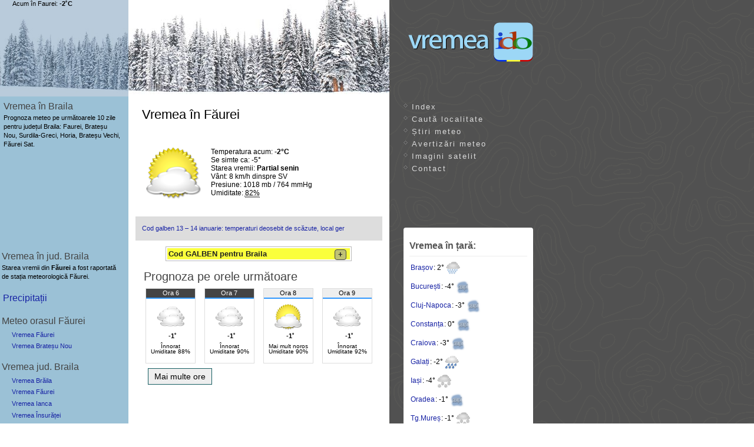

--- FILE ---
content_type: text/html
request_url: https://vremea.ido.ro/Faurei.htm
body_size: 50424
content:
<!DOCTYPE html>
<html lang="ro">
<head>
<meta charset="UTF-8">
<title>Vremea în Făurei, județul Braila</title>
<meta name="viewport" content="width=device-width, initial-scale=1">
<meta name="theme-color" content="#b7daef">
<meta name="keywords" content="vremea, Braila, Făurei, romania, Brateșu Nou Surdila-Greci Horia Brateșu Vechi Făurei Sat, prognoza, meteo">
<meta name="description" content="Vremea Făurei, jud. Braila? Află dintr-o privire cum e vremea acum și prognoza meteo pe 10 zile în Faurei!" />


<!--GA--><script>
window['gtag_enable_tcf_support']=true;
</script>
<script async src="https://www.googletagmanager.com/gtag/js?id=G-HNYMG4C43P"></script>
<script>
window.dataLayer=window.dataLayer || [];
function gtag(){dataLayer.push(arguments);}
gtag('js',new Date());
gtag('config','G-HNYMG4C43P');
</script>

<link rel="stylesheet" type="text/css" media="screen" href="/styles/screen08d.css">
<style>
</style>
<script>
var alert_jud="Braila";
var pagez="Faurei.htm";
var namez="Făurei";
var now_title = "Vremea Făurei - ido.ro";
var now_text = "Vremea acum în Făurei: -2°, Partial senin.";
</script>
<script src="/js/js.v3g.php"></script>
<!--sns3-77-->
<meta name="author" content="ido.ro">
<meta name="subject" content="Vremea">
<meta name="language" content="RO">
<meta name="robots" content="ALL">
<link rel="canonical" href="https://vremea.ido.ro/Faurei.htm">
<link rel="preload" href="https://vremea.ido.ro/js/alert/Braila.json" as="fetch">
<link rel="manifest" href="/manifest.json">
<meta name="mobile-web-app-capable" content="yes">
<link rel="apple-touch-icon" href="/apple-touch-icon.png" sizes="180x180">
<link rel="icon" type="image/png" href="/android-chrome-192x192.png" sizes="192x192">
<link rel="icon" type="image/png" href="/favicon-32x32.png" sizes="32x32">
<link rel="icon" type="image/png" href="/favicon-16x16.png" sizes="16x16">
<link rel="mask-icon" href="/safari-pinned-tab.svg" color="#c1e1f7">
<meta name="apple-mobile-web-app-title" content="Vremea.ido.ro">
<meta name="application-name" content="Vremea.ido.ro">
<meta name="referrer" content="origin-when-cross-origin">
<meta property="og:url" content="https://vremea.ido.ro/Faurei.htm">
<meta property="og:type" content="article">
<meta property="og:title" content="Vremea în Făurei">
<meta property="og:description" content="Prognoza meteo ido.ro pentru Făurei, jud. Braila detaliată pe 48 de ore și pe zece zile.">
<meta property="og:site_name" content="Vremea ido">
<meta property="og:image" content="https://vremea.ido.ro/og-image3.jpg">
<meta property="og:image:width" content="1200">
<meta property="og:image:height" content="630">
<meta property="og:locale" content="ro_RO">
</head>
<body>
<div id="container">
			<div id="logo">
				<a href="//vremea.ido.ro"><img src="//vremea.ido.ro/images/vremea.png" srcset="/images/vremea.svg" alt="Vremea"></a>
			</div>
			<div id="top"><img src="//vremea.ido.ro/images/iarna/mai-mult-noros.jpg" alt="Meteo Romania">
</div>

			<div id="sidebar">
<h2>Vremea în Braila</h2>
<p>Prognoza meteo pe următoarele 10 zile pentru județul Braila: Faurei, Brateșu Nou, Surdila-Greci, Horia, Brateșu Vechi, Făurei Sat.</p>

</div>
			<div id="body">
<h1 id="h1now" class="xxs">Vremea în Făurei</h1><div id="now">
 <img src="/img-meteo/t/mai-mult-noros.png" alt="Partial senin">
 <div id="nowtxt">
Temperatura acum: <b>-2&deg;C</b><br>Se simte ca: -5&deg;<br>Starea vremii: <b>Partial senin</b><br>Vânt: <span title="Vânt foarte ușor">8 km/h</span><span title="Direcția vântului">  dinspre SV</span><br>Presiune: 1018 mb / 764 mmHg<br>Umiditate: <abbr title="I.T.U.: 31.3">82%</abbr><br></div></div><div id="acum"><span title="Temperatura la 5:57">Acum în Faurei: <b>-2&#730;C</b></span></div>
<div class="show favs"><ul><li><a href="https://vremea.ido.ro/stiri/7253-cod-galben-13-14-ianuarie-temperaturi-deosebit-de-scazute-local-ger-7253/" title="Cod galben 13 – 14 ianuarie: temperaturi deosebit de scăzute, local ger">Cod galben 13 – 14 ianuarie: temperaturi deosebit de scăzute, local ger</a></li></ul></div>

<h2 id="peore">Prognoza pe orele următoare</h2>

<div class="hz">
<div title="Vânt: 6 km/h dinspre NV. " class="bx ">
<p class="bx1 th-5 thnight">Ora 6</p><img src="/img-meteo/cer-acoperit.png" alt="Înnorat" width="48" height="48"><p><b>-1&#730;</b></p>
<p class="bx2">Înnorat<br>Umiditate 88%</p></div><div title="Vânt: 6 km/h dinspre NNE. " class="bx ">
<p class="bx1 th-5 thnight">Ora 7</p><img src="/img-meteo/cer-acoperit.png" alt="Înnorat" width="48" height="48"><p><b>-1&#730;</b></p>
<p class="bx2">Înnorat<br>Umiditate 90%</p></div><div title="Vânt: 5 km/h dinspre NNE. " class="bx ">
<p class="bx1 th-5">Ora 8</p><img src="/img-meteo/noros.png" alt="Mai mult noros" width="48" height="48"><p><b>-1&#730;</b></p>
<p class="bx2">Mai mult noros<br>Umiditate 90%</p></div><div title="Vânt: 5 km/h dinspre NNE. " class="bx ">
<p class="bx1 th-5">Ora 9</p><img src="/img-meteo/cer-acoperit.png" alt="Înnorat" width="48" height="48"><p><b>-1&#730;</b></p>
<p class="bx2">Înnorat<br>Umiditate 92%</p></div><div title="Vânt: 7 km/h dinspre NE. " class="bx  hidebox">
<p class="bx1 th-5">Ora 10</p><img src="/img-meteo/noros.png" alt="Mai mult noros" loading="lazy"><p><b>-1&#730;</b></p>
<p class="bx2">Mai mult noros<br>Umiditate 90%</p></div><div title="Vânt: 9 km/h dinspre NE. " class="bx  hidebox">
<p class="bx1 th0">Ora 11</p><img src="/img-meteo/noros.png" alt="Parțial noros" loading="lazy"><p><b>0&#730;</b></p>
<p class="bx2">Parțial noros<br>Umiditate 88%</p></div><div title="Vânt: 10 km/h dinspre NE. " class="bx  hidebox">
<p class="bx1 th0">Ora 12</p><img src="/img-meteo/noros.png" alt="Parțial noros" loading="lazy"><p><b>1&#730;</b></p>
<p class="bx2">Parțial noros<br>Umiditate 83%</p></div><div title="Vânt: 10 km/h dinspre NE. " class="bx  hidebox">
<p class="bx1 th0">Ora 13</p><img src="/img-meteo/noros.png" alt="Mai mult noros" loading="lazy"><p><b>1&#730;</b></p>
<p class="bx2">Mai mult noros<br>Umiditate 81%</p></div><div title="Vânt: 10 km/h dinspre ENE. " class="bx  hidebox">
<p class="bx1 th0">Ora 14</p><img src="/img-meteo/noros.png" alt="Parțial noros" loading="lazy"><p><b>2&#730;</b></p>
<p class="bx2">Parțial noros<br>Umiditate 82%</p></div><div title="Vânt: 10 km/h dinspre NE. " class="bx  hidebox">
<p class="bx1 th0">Ora 15</p><img src="/img-meteo/noros.png" alt="Parțial noros" loading="lazy"><p><b>2&#730;</b></p>
<p class="bx2">Parțial noros<br>Umiditate 84%</p></div><div title="Vânt: 9 km/h dinspre ENE. " class="bx  hidebox">
<p class="bx1 th0">Ora 16</p><img src="/img-meteo/noros.png" alt="Mai mult noros" loading="lazy"><p><b>1&#730;</b></p>
<p class="bx2">Mai mult noros<br>Umiditate 86%</p></div><div title="Vânt: 8 km/h dinspre ENE. " class="bx  hidebox">
<p class="bx1 th0 thnight">Ora 17</p><img src="/img-meteo/cer-acoperit.png" alt="Înnorat" loading="lazy"><p><b>0&#730;</b></p>
<p class="bx2">Înnorat<br>Umiditate 88%</p></div><div title="Vânt: 7 km/h dinspre NE. " class="bx  hidebox">
<p class="bx1 th0 thnight">Ora 18</p><img src="/img-meteo/cer-acoperit.png" alt="Înnorat" loading="lazy"><p><b>0&#730;</b></p>
<p class="bx2">Înnorat<br>Umiditate 88%</p></div><div title="Vânt: 6 km/h dinspre NE. " class="bx  hidebox">
<p class="bx1 th0 thnight">Ora 19</p><img src="/img-meteo/cer-acoperit.png" alt="Înnorat" loading="lazy"><p><b>0&#730;</b></p>
<p class="bx2">Înnorat<br>Umiditate 91%</p></div><div title="Vânt: 6 km/h dinspre NE. " class="bx  hidebox">
<p class="bx1 th0 thnight">Ora 20</p><img src="/img-meteo/cer-acoperit.png" alt="Înnorat" loading="lazy"><p><b>0&#730;</b></p>
<p class="bx2">Înnorat<br>Umiditate 90%</p></div><div title="Vânt: 6 km/h dinspre NE. " class="bx  hidebox">
<p class="bx1 th0 thnight">Ora 21</p><img src="/img-meteo/cer-acoperit.png" alt="Înnorat" loading="lazy"><p><b>0&#730;</b></p>
<p class="bx2">Înnorat<br>Umiditate 90%</p></div><div title="Vânt: 6 km/h dinspre NE. " class="bx  hidebox">
<p class="bx1 th-5 thnight">Ora 22</p><img src="/img-meteo/cer-acoperit.png" alt="Înnorat" loading="lazy"><p><b>-1&#730;</b></p>
<p class="bx2">Înnorat<br>Umiditate 90%</p></div><div title="Vânt: 7 km/h dinspre NE. " class="bx  hidebox">
<p class="bx1 th-5 thnight">Ora 23</p><img src="/img-meteo/cer-acoperit.png" alt="Înnorat" loading="lazy"><p><b>-1&#730;</b></p>
<p class="bx2">Înnorat<br>Umiditate 91%</p></div><div title="Vânt: 8 km/h dinspre NE. " class="bx h0 hidebox">
<p class="bx1 th-5 thnight"><strong>Vin.</strong> ora 0</p><img src="/img-meteo/cer-acoperit.png" alt="Înnorat" loading="lazy"><p><b>-1&#730;</b></p>
<p class="bx2">Înnorat<br>Umiditate 91%</p></div><div title="Vânt: 8 km/h dinspre NE. " class="bx  hidebox">
<p class="bx1 th-5 thnight">Ora 1</p><img src="/img-meteo/cer-acoperit.png" alt="Înnorat" loading="lazy"><p><b>-1&#730;</b></p>
<p class="bx2">Înnorat<br>Umiditate 91%</p></div><div title="Vânt: 10 km/h dinspre NE. " class="bx  hidebox">
<p class="bx1 th-5 thnight">Ora 2</p><img src="/img-meteo/cer-acoperit.png" alt="Înnorat" loading="lazy"><p><b>-1&#730;</b></p>
<p class="bx2">Înnorat<br>Umiditate 90%</p></div><div title="Vânt: 11 km/h dinspre NE. " class="bx  hidebox">
<p class="bx1 th-5 thnight">Ora 3</p><img src="/img-meteo/cer-acoperit.png" alt="Înnorat" loading="lazy"><p><b>-2&#730;</b></p>
<p class="bx2">Înnorat<br>Umiditate 91%</p></div><div title="Vânt: 12 km/h dinspre NE. " class="bx  hidebox">
<p class="bx1 th-5 thnight">Ora 4</p><img src="/img-meteo/cer-acoperit.png" alt="Înnorat" loading="lazy"><p><b>-2&#730;</b></p>
<p class="bx2">Înnorat<br>Umiditate 90%</p></div><div title="Vânt: 14 km/h dinspre NE. " class="bx  hidebox">
<p class="bx1 th-5 thnight">Ora 5</p><img src="/img-meteo/cer-acoperit.png" alt="Înnorat" loading="lazy"><p><b>-3&#730;</b></p>
<p class="bx2">Înnorat<br>Umiditate 89%</p></div><div title="Vânt: 15 km/h dinspre NE. " class="bx  hidebox">
<p class="bx1 th-5 thnight">Ora 6</p><img src="/img-meteo/cer-acoperit.png" alt="Înnorat" loading="lazy"><p><b>-3&#730;</b></p>
<p class="bx2">Înnorat<br>Umiditate 87%</p></div><div title="Vânt: 15 km/h dinspre NE. " class="bx  hidebox">
<p class="bx1 th-5 thnight">Mâine, ora 7</p><img src="/img-meteo/cer-acoperit.png" alt="Înnorat" loading="lazy"><p><b>-4&#730;</b></p>
<p class="bx2">Înnorat<br>Umiditate 86%</p></div><div title="Vânt: 16 km/h dinspre NE. " class="bx  hidebox">
<p class="bx1 th-5">Ora 8</p><img src="/img-meteo/cer-acoperit.png" alt="Înnorat" loading="lazy"><p><b>-4&#730;</b></p>
<p class="bx2">Înnorat<br>Umiditate 84%</p></div><div title="Vânt: 16 km/h dinspre NE. " class="bx  hidebox">
<p class="bx1 th-5">Ora 9</p><img src="/img-meteo/cer-acoperit.png" alt="Înnorat" loading="lazy"><p><b>-4&#730;</b></p>
<p class="bx2">Înnorat<br>Umiditate 83%</p></div><div title="Vânt: 17 km/h dinspre NE. " class="bx  hidebox">
<p class="bx1 th-5">Ora 10</p><img src="/img-meteo/cer-acoperit.png" alt="Înnorat" loading="lazy"><p><b>-4&#730;</b></p>
<p class="bx2">Înnorat<br>Vânt 17km/h</p></div><div title="Vânt: 18 km/h dinspre NE. " class="bx  hidebox">
<p class="bx1 th-5">Ora 11</p><img src="/img-meteo/cer-acoperit.png" alt="Înnorat" loading="lazy"><p><b>-4&#730;</b></p>
<p class="bx2">Înnorat<br>Vânt 18km/h</p></div><div title="Vânt: 19 km/h dinspre NE. " class="bx  hidebox">
<p class="bx1 th-5">Ora 12</p><img src="/img-meteo/noros.png" alt="Parțial noros" loading="lazy"><p><b>-3&#730;</b></p>
<p class="bx2">Parțial noros<br>Vânt 19km/h</p></div><div title="Vânt: 20 km/h dinspre NE. " class="bx  hidebox">
<p class="bx1 th-5">Ora 13</p><img src="/img-meteo/noros.png" alt="Parțial noros" loading="lazy"><p><b>-3&#730;</b></p>
<p class="bx2">Parțial noros<br>Rafale 37km/h</p></div><div title="Vânt: 20 km/h dinspre NE. " class="bx  hidebox">
<p class="bx1 th-5">Ora 14</p><img src="/img-meteo/insorit.png" alt="Însorit" loading="lazy"><p><b>-2&#730;</b></p>
<p class="bx2">Însorit<br>Rafale 37km/h</p></div><div title="Vânt: 19 km/h dinspre NNE. " class="bx  hidebox">
<p class="bx1 th-5">Ora 15</p><img src="/img-meteo/insorit.png" alt="Însorit" loading="lazy"><p><b>-3&#730;</b></p>
<p class="bx2">Însorit<br>Vânt 19km/h</p></div><div title="Vânt: 18 km/h dinspre NNE. " class="bx  hidebox">
<p class="bx1 th-5">Ora 16</p><img src="/img-meteo/insorit.png" alt="Însorit" loading="lazy"><p><b>-3&#730;</b></p>
<p class="bx2">Însorit<br>Vânt 18km/h</p></div><div title="Vânt: 15 km/h dinspre NE. " class="bx  hidebox">
<p class="bx1 th-5 thnight">Ora 17</p><img src="/img-meteo/noapte-senina.png" alt="Senin" loading="lazy"><p><b>-4&#730;</b></p>
<p class="bx2">Senin<br>Vânt 15km/h</p></div><div title="Vânt: 15 km/h dinspre NNE. " class="bx  hidebox">
<p class="bx1 th-5 thnight">Ora 18</p><img src="/img-meteo/noapte-senina.png" alt="Senin" loading="lazy"><p><b>-5&#730;</b></p>
<p class="bx2">Senin<br>Vânt 15km/h</p></div><div title="Vânt: 14 km/h dinspre NNE. " class="bx  hidebox">
<p class="bx1 th-5 thnight">Ora 19</p><img src="/img-meteo/noapte-senina.png" alt="Senin" loading="lazy"><p><b>-5&#730;</b></p>
<p class="bx2">Senin</p></div><div title="Vânt: 13 km/h dinspre NNE. " class="bx  hidebox">
<p class="bx1 th-5 thnight">Ora 20</p><img src="/img-meteo/noapte-senina.png" alt="Senin" loading="lazy"><p><b>-5&#730;</b></p>
<p class="bx2">Senin</p></div><div title="Vânt: 14 km/h dinspre NNE. " class="bx  hidebox">
<p class="bx1 th-5 thnight">Ora 21</p><img src="/img-meteo/noapte-senina.png" alt="Senin" loading="lazy"><p><b>-5&#730;</b></p>
<p class="bx2">Senin</p></div><div title="Vânt: 13 km/h dinspre NNE. " class="bx  hidebox">
<p class="bx1 th-10 thnight">Ora 22</p><img src="/img-meteo/noapte-senina.png" alt="Senin" loading="lazy"><p><b>-6&#730;</b></p>
<p class="bx2">Senin</p></div><div title="Vânt: 12 km/h dinspre NNE. " class="bx  hidebox">
<p class="bx1 th-10 thnight">Ora 23</p><img src="/img-meteo/noapte-senina.png" alt="Senin" loading="lazy"><p><b>-6&#730;</b></p>
<p class="bx2">Senin</p></div><div title="Vânt: 12 km/h dinspre NNE. " class="bx h0 hidebox">
<p class="bx1 th-10 thnight"><strong>Sâm.</strong> ora 0</p><img src="/img-meteo/noapte-senina.png" alt="Senin" loading="lazy"><p><b>-6&#730;</b></p>
<p class="bx2">Senin</p></div><div title="Vânt: 11 km/h dinspre NNE. " class="bx  hidebox">
<p class="bx1 th-10 thnight">Ora 1</p><img src="/img-meteo/noapte-senina.png" alt="Senin" loading="lazy"><p><b>-6&#730;</b></p>
<p class="bx2">Senin</p></div><div title="Vânt: 10 km/h dinspre NNE. " class="bx  hidebox">
<p class="bx1 th-10 thnight">Ora 2</p><img src="/img-meteo/noapte-senina.png" alt="Senin" loading="lazy"><p><b>-6&#730;</b></p>
<p class="bx2">Senin</p></div><div title="Vânt: 10 km/h dinspre NNE. " class="bx  hidebox">
<p class="bx1 th-10 thnight">Ora 3</p><img src="/img-meteo/noapte-senina.png" alt="Senin" loading="lazy"><p><b>-7&#730;</b></p>
<p class="bx2">Senin</p></div><div title="Vânt: 9 km/h dinspre NNE. " class="bx  hidebox">
<p class="bx1 th-10 thnight">Ora 4</p><img src="/img-meteo/noapte-senina.png" alt="Senin" loading="lazy"><p><b>-7&#730;</b></p>
<p class="bx2">Senin</p></div><div title="Vânt: 9 km/h dinspre NNE. " class="bx  hidebox">
<p class="bx1 th-10 thnight">Ora 5</p><img src="/img-meteo/noapte-senina.png" alt="Senin" loading="lazy"><p><b>-8&#730;</b></p>
<p class="bx2">Senin</p></div></div>
<div class="dbttn"><button id="more_hour" class="bttn" href="#peore" onclick="scrollToElement('peore');showore();">Mai multe ore</button></div>
<div class="adbx" style="padding:15px 0;max-height:360px;min-height:100px;margin:auto;max-width:99%;min-width:300px">
<script async src="https://pagead2.googlesyndication.com/pagead/js/adsbygoogle.js?client=ca-pub-4459042858466370" crossorigin="anonymous"></script>
<!-- vido-top-v1 -->
<ins class="adsbygoogle center"
 style="display:block;margin:auto"
 data-ad-client="ca-pub-4459042858466370"
 data-ad-slot="8207960919"
 data-ad-format="rectangle, horizontal"
 data-ad-channel="5415112623"
 data-full-width-responsive="true"></ins>
<script>
 (adsbygoogle = window.adsbygoogle || []).push({});
</script>
</div>

<div id="prognoza">
<h2 id="daily">Prognoza meteo pe 10 zile</h2>

<br> <br><table class="tinfo">
<tr>
<td class="td-15">&lt;-15</td>
<td class="td-10">-10</td>
<td class="td-5">-5</td>
<td class="td0">0</td>
<td class="td5">5</td>
<td class="td10">10</td>
<td class="td15">15</td>
<td class="td20">20</td>
<td class="td25">25</td>
<td class="td30">30</td>
<td class="td35">35+</td>
</tr>
</table>

<table class="tabeldate"><tr><th class="thday" id="tazi">Ziua</th><th class="thnight">Noaptea</th></tr>
<!--N--><tr class="dh">
	<td class="td0" colspan="2" align="center">
<script>var daily_title="Prognoza Făurei - ido.ro";var daily_text="Azi în Făurei: 1°, Mai mult noros, la noapte: -5°. Vezi prognoza pentru zilele următoare.";</script><p id="azi"><b>Azi, joi, 15 ian.</b>: <small><span title="Temperatura maximă a zilei"> Max</span>:1&#730; - <span title="Temperatura minimă a nopții"> Min</span>:-5&#730;</small><button id="btns0" class="plus" title="Prognoza pe 24 ore">+</button>
</p></td>
</tr>
<tr id="vr0" style="display: none;">
<td colspan="2" class="la24">
<div><b>Calendarul zilei:</b><br>
Soarele răsare la 07:48 și apune la 16:54.<br>
Luna răsare la 05:29 și apune la 13:26.<br>
<b>Prognoza pe 24 ore:</b><br>Umiditate: 91%. <br>
Index UltraViolete: <abbr style="cursor:help" title="Peste 6: risc mare. Peste 9: risc foarte mare">1.</abbr></div>
	</td>
</tr>
<tr class="c2">

<td bgcolor="#fff" class="miq" width="50%" valign="top">
<p>Mai mult noros</p>
		<p>Maxima zilei: 1°</p><p>Vânt: 11 km/h din<span class="g9">spre</span> NE</p><p class="gri">Șanse de precip<span class="g9">itații</span>: 25%</p><p class="gri">Cantitate precip.: 0</p>

</td>


<td bgcolor="#fff" class="miq" width="50%" valign="top">
<p>Înnorat</p>
		<p>Minima nopții: -5°</p><p>Vânt: 15 km/h din<span class="g9">spre</span> NE</p><p class="gri">Șanse de precip<span class="g9">itații</span>: 25%</p><p class="gri">Cantitate precip.: 0</p>

</td>

</tr>
<tr class="ico"><td><img src="/img-meteo/noros.png" alt="Mai mult noros" title="În mare parte înnorat"></td><td><img src="/img-meteo/cer-acoperit.png" alt="Înnorat" title="Înnorat"></td></tr>
<tr class="tdspace"><td colspan="2"></td></tr>
<!--N--><tr class="dh">
	<td class="td-5" colspan="2" align="center"><p id="maine"><b>Mâine, vineri, 16 ian.</b>: <small><span title="Temperatura maximă a zilei"> Max</span>:-2&#730; - <span title="Temperatura minimă a nopții"> Min</span>:-9&#730;</small><button id="btns2" class="plus" title="Prognoza pe 24 ore">+</button>
</p></td>
</tr>
<tr id="vr2" style="display: none;">
<td colspan="2" class="la24">
<div><b>Calendarul zilei:</b><br>
Soarele răsare la 07:47 și apune la 16:56.<br>
Luna răsare la 06:25 și apune la 14:15.<br>
<b>Prognoza pe 24 ore:</b><br>Umiditate: 70%. <br>
Index UltraViolete: <abbr style="cursor:help" title="Peste 6: risc mare. Peste 9: risc foarte mare">1.</abbr></div>
	</td>
</tr>
<tr class="c2">

<td bgcolor="#fff" class="miq" width="50%" valign="top">
<p>Parțial noros</p>
		<p>Maxima zilei: -2°</p><p>Vânt: 22 km/h din<span class="g9">spre</span> NE</p><p class="gri">Șanse de precip<span class="g9">itații</span>: 15%</p><p class="gri">Cantitate precip.: 0</p>

</td>


<td bgcolor="#fff" class="miq" width="50%" valign="top">
<p>Senin</p>
		<p>Minima nopții: -9°</p><p>Vânt: 16 km/h din<span class="g9">spre</span> NNE</p><p class="gri">Șanse de precip<span class="g9">itații</span>: 5%</p><p class="gri">Cantitate precip.: 0</p>

</td>

</tr>
<tr class="ico"><td><img src="/img-meteo/noros.png" alt="Parțial noros" title="Nori AM/Soare PM"></td><td><img src="/img-meteo/noapte-senina.png" alt="Senin" title="Senin"></td></tr>
<tr class="tdspace"><td colspan="2"><div class="adbx">
<script async src="https://pagead2.googlesyndication.com/pagead/js/adsbygoogle.js?client=ca-pub-4459042858466370" crossorigin="anonymous"></script>
<!-- in prognoze ido display maine-->
<ins class="adsbygoogle"
 style="display:block;margin:auto;max-height:360px"
 data-ad-client="ca-pub-4459042858466370"
 data-ad-slot="6952769232"
 data-ad-format="rectangle, horizontal"
 data-ad-channel="5415112623"
 data-full-width-responsive="true"></ins>
<script>
 (adsbygoogle = window.adsbygoogle || []).push({});
</script></div>
</td></tr>
<!--N--><tr class="dh">
	<td class="td-5" colspan="2" align="center"><p><b>Sâmbătă, 17 ianuarie</b>: <small><span title="Temperatura maximă a zilei"> Max</span>:-2&#730; - <span title="Temperatura minimă a nopții"> Min</span>:-9&#730;</small><button id="btns4" class="plus" title="Prognoza pe 24 ore">+</button>
</p></td>
</tr>
<tr id="vr4" style="display: none;">
<td colspan="2" class="la24">
<div><b>Calendarul zilei:</b><br>
Soarele răsare la 07:46 și apune la 16:57.<br>
Luna răsare la 07:14 și apune la 15:16.<br>
<b>Prognoza pe 24 ore:</b><br>Umiditate: 68%. <br>
Index UltraViolete: <abbr style="cursor:help" title="Peste 6: risc mare. Peste 9: risc foarte mare">1.</abbr></div>
	</td>
</tr>
<tr class="c2">

<td bgcolor="#fff" class="miq" width="50%" valign="top">
<p>Însorit</p>
		<p>Maxima zilei: -2°</p><p>Vânt: 19 km/h din<span class="g9">spre</span> NE</p><p class="gri">Șanse de precip<span class="g9">itații</span>: 5%</p><p class="gri">Cantitate precip.: 0</p>

</td>


<td bgcolor="#fff" class="miq" width="50%" valign="top">
<p>Mai mult noros</p>
		<p>Minima nopții: -9°</p><p>Vânt: 21 km/h din<span class="g9">spre</span> NNE</p><p class="gri">Șanse de precip<span class="g9">itații</span>: 5%</p><p class="gri">Cantitate precip.: 0</p>

</td>

</tr>
<tr class="ico"><td><img src="/img-meteo/insorit.png" alt="Însorit" title="Însorit"></td><td><img src="/img-meteo/noapte-noros.png" alt="Mai mult noros" title="Parţial înnorat"></td></tr>
<tr class="tdspace"><td colspan="2"></td></tr>
<!--N--><tr class="dh">
	<td class="td-5" colspan="2" align="center"><p><b>Duminică, 18 ianuarie</b>: <small><span title="Temperatura maximă a zilei"> Max</span>:-5&#730; - <span title="Temperatura minimă a nopții"> Min</span>:-9&#730;</small><button id="btns6" class="plus" title="Prognoza pe 24 ore">+</button>
</p></td>
</tr>
<tr id="vr6" style="display: none;">
<td colspan="2" class="la24">
<div><b>Calendarul zilei:</b><br>
Soarele răsare la 07:46 și apune la 16:58.<br>
Luna răsare la 07:53 și apune la 16:23.<br>
<b>Prognoza pe 24 ore:</b><br>Umiditate: 73%. <br>
Index UltraViolete: <abbr style="cursor:help" title="Peste 6: risc mare. Peste 9: risc foarte mare">1.</abbr></div>
	</td>
</tr>
<tr class="c2">

<td bgcolor="#fff" class="miq" width="50%" valign="top">
<p>Parțial noros</p>
		<p>Maxima zilei: -5°</p><p>Vânt: 24 km/h din<span class="g9">spre</span> NNE</p><p class="gri">Șanse de precip<span class="g9">itații</span>: 5%</p><p class="gri">Cantitate precip.: 0</p>

</td>


<td bgcolor="#fff" class="miq" width="50%" valign="top">
<p>Mai mult noros</p>
		<p>Minima nopții: -9°</p><p>Vânt: 20 km/h din<span class="g9">spre</span> NNE</p><p class="gri">Șanse de precip<span class="g9">itații</span>: 5%</p><p class="gri">Cantitate precip.: 0</p>

</td>

</tr>
<tr class="ico"><td><img src="/img-meteo/noros.png" alt="Parțial noros" title="Parţial înnorat"></td><td><img src="/img-meteo/noapte-noros.png" alt="Mai mult noros" title="Parţial înnorat"></td></tr>
<tr class="tdspace"><td colspan="2"></td></tr>

<tr class="tdspace nxtwk"><td colspan="2">


<div class="adbx">
<script async src="https://pagead2.googlesyndication.com/pagead/js/adsbygoogle.js?client=ca-pub-4459042858466370" crossorigin="anonymous"></script>
<!-- in prognoze ido display vii-->
<ins class="adsbygoogle"
 style="display:block;margin:auto;max-height:360px"
 data-ad-client="ca-pub-4459042858466370"
 data-ad-slot="3976343499"
 data-ad-format="rectangle, horizontal"
 data-ad-channel="5415112623"
 data-full-width-responsive="true"></ins>
<script>
 (adsbygoogle = window.adsbygoogle || []).push({});
</script></div>


<h3 id="sapt-2">Săptămâna viitoare:</h3></td></tr>
<tr class="dh">
	<td class="td-5" colspan="2" align="center"><p><b>Luni, 19 ianuarie</b>: <small><span title="Temperatura maximă a zilei"> Max</span>:-3&#730; - <span title="Temperatura minimă a nopții"> Min</span>:-9&#730;</small><button id="btns8" class="plus" title="Prognoza pe 24 ore">+</button>
</p></td>
</tr>
<tr id="vr8" style="display: none;">
<td colspan="2" class="la24">
<div><b>Calendarul zilei:</b><br>
Soarele răsare la 07:45 și apune la 17:00.<br>
Luna răsare la 08:24 și apune la 17:34.<br>
<b>Prognoza pe 24 ore:</b><br>Umiditate: 70%. <br>
Index UltraViolete: <abbr style="cursor:help" title="Peste 6: risc mare. Peste 9: risc foarte mare">1.</abbr></div>
	</td>
</tr>
<tr class="c2">

<td bgcolor="#fff" class="miq" width="50%" valign="top">
<p>Parțial noros</p>
		<p>Maxima zilei: -3°</p><p>Vânt: 21 km/h din<span class="g9">spre</span> NNE</p><p class="gri">Șanse de precip<span class="g9">itații</span>: 5%</p><p class="gri">Cantitate precip.: 0</p>

</td>


<td bgcolor="#fff" class="miq" width="50%" valign="top">
<p>Mai mult senin</p>
		<p>Minima nopții: -9°</p><p>Vânt: 15 km/h din<span class="g9">spre</span> NNE</p><p class="gri">Șanse de precip<span class="g9">itații</span>: 5%</p><p class="gri">Cantitate precip.: 0</p>

</td>

</tr>
<tr class="ico"><td><img src="/img-meteo/noros.png" alt="Parțial noros" title="Parţial înnorat"></td><td><img src="/img-meteo/noapte-mare-parte-senin.png" alt="Mai mult senin" title="În mare parte senin"></td></tr>
<tr class="tdspace"><td colspan="2"></td></tr>
<!--N--><tr class="dh">
	<td class="td0" colspan="2" align="center"><p><b>Marți, 20 ianuarie</b>: <small><span title="Temperatura maximă a zilei"> Max</span>:1&#730; - <span title="Temperatura minimă a nopții"> Min</span>:-9&#730;</small><button id="btns10" class="plus" title="Prognoza pe 24 ore">+</button>
</p></td>
</tr>
<tr id="vr10" style="display: none;">
<td colspan="2" class="la24">
<div><b>Calendarul zilei:</b><br>
Soarele răsare la 07:44 și apune la 17:01.<br>
Luna răsare la 08:49 și apune la 18:46.<br>
<b>Prognoza pe 24 ore:</b><br>Umiditate: 65%. <br>
Index UltraViolete: <abbr style="cursor:help" title="Peste 6: risc mare. Peste 9: risc foarte mare">1.</abbr></div>
	</td>
</tr>
<tr class="c2">

<td bgcolor="#fff" class="miq" width="50%" valign="top">
<p>Însorit</p>
		<p>Maxima zilei: 1°</p><p>Vânt: 10 km/h din<span class="g9">spre</span> ENE</p><p class="gri">Șanse de precip<span class="g9">itații</span>: 5%</p><p class="gri">Cantitate precip.: 0</p>

</td>


<td bgcolor="#fff" class="miq" width="50%" valign="top">
<p>Senin</p>
		<p>Minima nopții: -9°</p><p>Vânt: 8 km/h din<span class="g9">spre</span> V</p><p class="gri">Șanse de precip<span class="g9">itații</span>: 5%</p><p class="gri">Cantitate precip.: 0</p>

</td>

</tr>
<tr class="ico"><td><img src="/img-meteo/insorit.png" alt="Însorit" title="Însorit"></td><td><img src="/img-meteo/noapte-senina.png" alt="Senin" title="Senin"></td></tr>
<tr class="tdspace"><td colspan="2"></td></tr>
<!--N--><tr class="dh">
	<td class="td0" colspan="2" align="center"><p><b>Miercuri, 21 ianuarie</b>: <small><span title="Temperatura maximă a zilei"> Max</span>:1&#730; - <span title="Temperatura minimă a nopții"> Min</span>:-7&#730;</small><button id="btns12" class="plus" title="Prognoza pe 24 ore">+</button>
</p></td>
</tr>
<tr id="vr12" style="display: none;">
<td colspan="2" class="la24">
<div><b>Calendarul zilei:</b><br>
Soarele răsare la 07:43 și apune la 17:03.<br>
Luna răsare la 09:10 și apune la 19:59.<br>
<b>Prognoza pe 24 ore:</b><br>Umiditate: 68%. <br>
Index UltraViolete: <abbr style="cursor:help" title="Peste 6: risc mare. Peste 9: risc foarte mare">1.</abbr></div>
	</td>
</tr>
<tr class="c2">

<td bgcolor="#fff" class="miq" width="50%" valign="top">
<p>Mai mult însorit</p>
		<p>Maxima zilei: 1°</p><p>Vânt: 13 km/h din<span class="g9">spre</span> SSV</p><p class="gri">Șanse de precip<span class="g9">itații</span>: 5%</p><p class="gri">Cantitate precip.: 0</p>

</td>


<td bgcolor="#fff" class="miq" width="50%" valign="top">
<p>Mai mult noros</p>
		<p>Minima nopții: -7°</p><p>Vânt: 10 km/h din<span class="g9">spre</span> V</p><p class="gri">Șanse de precip<span class="g9">itații</span>: 10%</p><p class="gri">Cantitate precip.: 0</p>

</td>

</tr>
<tr class="ico"><td><img src="/img-meteo/mai-mult-insorit.png" alt="Mai mult însorit" title="În mare parte senin"></td><td><img src="/img-meteo/noapte-noros.png" alt="Mai mult noros" title="Parţial înnorat"></td></tr>
<tr class="tdspace"><td colspan="2"></td></tr>
<!--N--><tr class="dh">
	<td class="td0" colspan="2" align="center"><p><b>Joi, 22 ianuarie</b>: <small><span title="Temperatura maximă a zilei"> Max</span>:0&#730; - <span title="Temperatura minimă a nopții"> Min</span>:-6&#730;</small><button id="btns14" class="plus" title="Prognoza pe 24 ore">+</button>
</p></td>
</tr>
<tr id="vr14" style="display: none;">
<td colspan="2" class="la24">
<div><b>Calendarul zilei:</b><br>
Soarele răsare la 07:43 și apune la 17:04.<br>
Luna răsare la 09:29 și apune la 21:11.<br>
<b>Prognoza pe 24 ore:</b><br>Umiditate: 72%. <br>
Index UltraViolete: <abbr style="cursor:help" title="Peste 6: risc mare. Peste 9: risc foarte mare">1.</abbr></div>
	</td>
</tr>
<tr class="c2">

<td bgcolor="#fff" class="miq" width="50%" valign="top">
<p>Parțial noros</p>
		<p>Maxima zilei: 0°</p><p>Vânt: 12 km/h din<span class="g9">spre</span> SV</p><p class="gri">Șanse de precip<span class="g9">itații</span>: 10%</p><p class="gri">Cantitate precip.: 0</p>

</td>


<td bgcolor="#fff" class="miq" width="50%" valign="top">
<p>Mai mult noros</p>
		<p>Minima nopții: -6°</p><p>Vânt: 10 km/h din<span class="g9">spre</span> NNV</p><p class="gri">Șanse de precip<span class="g9">itații</span>: 15%</p><p class="gri">Cantitate precip.: 0</p>

</td>

</tr>
<tr class="ico"><td><img src="/img-meteo/noros.png" alt="Parțial noros" title="Parţial înnorat"></td><td><img src="/img-meteo/noapte-noros.png" alt="Mai mult noros" title="Parţial înnorat"></td></tr>
<tr class="tdspace"><td colspan="2"></td></tr>
<!--N--><tr class="dh">
	<td class="td-5" colspan="2" align="center"><p><b>Vineri, 23 ianuarie</b>: <small><span title="Temperatura maximă a zilei"> Max</span>:-1&#730; - <span title="Temperatura minimă a nopții"> Min</span>:-7&#730;</small><button id="btns16" class="plus" title="Prognoza pe 24 ore">+</button>
</p></td>
</tr>
<tr id="vr16" style="display: none;">
<td colspan="2" class="la24">
<div><b>Calendarul zilei:</b><br>
Soarele răsare la 07:42 și apune la 17:05.<br>
Luna răsare la 09:47 și apune la 22:23.<br>
<b>Prognoza pe 24 ore:</b><br>Umiditate: 78%. <br>
Index UltraViolete: <abbr style="cursor:help" title="Peste 6: risc mare. Peste 9: risc foarte mare">1.</abbr></div>
	</td>
</tr>
<tr class="c2">

<td bgcolor="#fff" class="miq" width="50%" valign="top">
<p>Mai mult noros</p>
		<p>Maxima zilei: -1°</p><p>Vânt: 14 km/h din<span class="g9">spre</span> NNE</p><p class="gri">Șanse de precip<span class="g9">itații</span>: 15%</p><p class="gri">Cantitate precip.: 0</p>

</td>


<td bgcolor="#fff" class="miq" width="50%" valign="top">
<p>Mai mult noros</p>
		<p>Minima nopții: -7°</p><p>Vânt: 13 km/h din<span class="g9">spre</span> NNE</p><p class="gri">Șanse de precip<span class="g9">itații</span>: 10%</p><p class="gri">Cantitate precip.: 0</p>

</td>

</tr>
<tr class="ico"><td><img src="/img-meteo/noros.png" alt="Mai mult noros" title="În mare parte înnorat"></td><td><img src="/img-meteo/noapte-noros.png" alt="Mai mult noros" title="Parţial înnorat"></td></tr>
<tr class="tdspace"><td colspan="2"></td></tr>
<!--N--><tr class="dh">
	<td class="td-5" colspan="2" align="center"><p><span title="Ziua Unirii">🇷🇴</span> <b>Sâmbătă, 24 ianuarie</b>: <small><span title="Temperatura maximă a zilei"> Max</span>:-3&#730; - <span title="Temperatura minimă a nopții"> Min</span>:-7&#730;</small><button id="btns18" class="plus" title="Prognoza pe 24 ore">+</button>
</p></td>
</tr>
<tr id="vr18" style="display: none;">
<td colspan="2" class="la24">
<div><b>Calendarul zilei:</b><br><b style="color:red">Ziua Unirii</b><br>
Soarele răsare la 07:41 și apune la 17:07.<br>
Luna răsare la 10:05 și apune la 23:38.<br>
<b>Prognoza pe 24 ore:</b><br>Umiditate: 77%. <br>
Index UltraViolete: <abbr style="cursor:help" title="Peste 6: risc mare. Peste 9: risc foarte mare">1.</abbr></div>
	</td>
</tr>
<tr class="c2">

<td bgcolor="#fff" class="miq" width="50%" valign="top">
<p>Parțial noros</p>
		<p>Maxima zilei: -3°</p><p>Vânt: 16 km/h din<span class="g9">spre</span> NNE</p><p class="gri">Șanse de precip<span class="g9">itații</span>: 10%</p><p class="gri">Cantitate precip.: 0</p>

</td>


<td bgcolor="#fff" class="miq" width="50%" valign="top">
<p>Mai mult noros</p>
		<p>Minima nopții: -7°</p><p>Vânt: 14 km/h din<span class="g9">spre</span> NNE</p><p class="gri">Șanse de precip<span class="g9">itații</span>: 20%</p><p class="gri">Cantitate precip.: 0</p>

</td>

</tr>
<tr class="ico"><td><img src="/img-meteo/noros.png" alt="Parțial noros" title="Parţial înnorat"></td><td><img src="/img-meteo/cer-acoperit.png" alt="Mai mult noros" title="În mare parte înnorat"></td></tr>
<tr class="tdspace"><td colspan="2"></td></tr>
<!--N--><tr class="dh">
	<td class="td-5" colspan="2" align="center"><p><b>Duminică, 25 ianuarie</b>: <small><span title="Temperatura maximă a zilei"> Max</span>:-3&#730; - <span title="Temperatura minimă a nopții"> Min</span>:-8&#730;</small><button id="btns20" class="plus" title="Prognoza pe 24 ore">+</button>
</p></td>
</tr>
<tr id="vr20" style="display: none;">
<td colspan="2" class="la24">
<div><b>Calendarul zilei:</b><br>
Soarele răsare la 07:40 și apune la 17:08.<br>
Luna răsare la 10:24 și apune la 05:48.<br>
<b>Prognoza pe 24 ore:</b><br>Umiditate: 75%. <br>
Index UltraViolete: <abbr style="cursor:help" title="Peste 6: risc mare. Peste 9: risc foarte mare">1.</abbr></div>
	</td>
</tr>
<tr class="c2">

<td bgcolor="#fff" class="miq" width="50%" valign="top">
<p>Mai mult noros</p>
		<p>Maxima zilei: -3°</p><p>Vânt: 14 km/h din<span class="g9">spre</span> NNE</p><p class="gri">Șanse de precip<span class="g9">itații</span>: 20%</p><p class="gri">Cantitate precip.: 0</p>

</td>


<td bgcolor="#fff" class="miq" width="50%" valign="top">
<p>Mai mult noros</p>
		<p>Minima nopții: -8°</p><p>Vânt: 13 km/h din<span class="g9">spre</span> NNE</p><p class="gri">Șanse de precip<span class="g9">itații</span>: 15%</p><p class="gri">Cantitate precip.: 0</p>

</td>

</tr>
<tr class="ico"><td><img src="/img-meteo/noros.png" alt="Mai mult noros" title="În mare parte înnorat"></td><td><img src="/img-meteo/cer-acoperit.png" alt="Mai mult noros" title="În mare parte înnorat"></td></tr>
<tr class="tdspace"><td colspan="2"></td></tr>

<tr class="tdspace nxtwk"><td colspan="2">


<div class="adbx">
<script async src="https://pagead2.googlesyndication.com/pagead/js/adsbygoogle.js?client=ca-pub-4459042858466370" crossorigin="anonymous"></script>
<!-- in prognoze ido display urm-->
<ins class="adsbygoogle"
 style="display:block;margin:auto;max-height:360px"
 data-ad-client="ca-pub-4459042858466370"
 data-ad-slot="6952769232"
 data-ad-format="rectangle, horizontal"
 data-ad-channel="5415112623"
 data-full-width-responsive="true"></ins>
<script>
 (adsbygoogle = window.adsbygoogle || []).push({});
</script></div>


<h3 id="sapt-3">Săptămâna următoare</h3>
</td></tr>
<tr class="dh">
	<td class="td-5" colspan="2" align="center"><p><b>Luni, 26 ianuarie</b>: <small><span title="Temperatura maximă a zilei"> Max</span>:-4&#730; - <span title="Temperatura minimă a nopții"> Min</span>:-9&#730;</small><button id="btns22" class="plus" title="Prognoza pe 24 ore">+</button>
</p></td>
</tr>
<tr id="vr22" style="display: none;">
<td colspan="2" class="la24">
<div><b>Calendarul zilei:</b><br>
Soarele răsare la 07:39 și apune la 17:10.<br>
Luna răsare la 10:48 și apune la 00:55.<br>
<b>Prognoza pe 24 ore:</b><br>Umiditate: 75%. <br>
Index UltraViolete: <abbr style="cursor:help" title="Peste 6: risc mare. Peste 9: risc foarte mare">1.</abbr></div>
	</td>
</tr>
<tr class="c2">

<td bgcolor="#fff" class="miq" width="50%" valign="top">
<p>Parțial noros</p>
		<p>Maxima zilei: -4°</p><p>Vânt: 15 km/h din<span class="g9">spre</span> NNE</p><p class="gri">Șanse de precip<span class="g9">itații</span>: 20%</p><p class="gri">Cantitate precip.: 0</p>

</td>


<td bgcolor="#fff" class="miq" width="50%" valign="top">
<p>Mai mult noros</p>
		<p>Minima nopții: -9°</p><p>Vânt: 13 km/h din<span class="g9">spre</span> NNE</p><p class="gri">Șanse de precip<span class="g9">itații</span>: 25%</p><p class="gri">Cantitate precip.: 0</p>

</td>

</tr>
<tr class="ico"><td><img src="/img-meteo/noros.png" alt="Parțial noros" title="Parţial înnorat"></td><td><img src="/img-meteo/noapte-noros.png" alt="Mai mult noros" title="Parţial înnorat"></td></tr>
<tr class="tdspace"><td colspan="2"></td></tr>
<!--N--><tr class="dh">
	<td class="td-5" colspan="2" align="center"><p><b>Marți, 27 ianuarie</b>: <small><span title="Temperatura maximă a zilei"> Max</span>:-3&#730; - <span title="Temperatura minimă a nopții"> Min</span>:-7&#730;</small><button id="btns24" class="plus" title="Prognoza pe 24 ore">+</button>
</p></td>
</tr>
<tr id="vr24" style="display: none;">
<td colspan="2" class="la24">
<div><b>Calendarul zilei:</b><br>
Soarele răsare la 07:38 și apune la 17:11.<br>
Luna răsare la 11:19 și apune la 02:15.<br>
<b>Prognoza pe 24 ore:</b><br>Umiditate: 75%. <br>
Index UltraViolete: <abbr style="cursor:help" title="Peste 6: risc mare. Peste 9: risc foarte mare">1.</abbr></div>
	</td>
</tr>
<tr class="c2">

<td bgcolor="#fff" class="miq" width="50%" valign="top">
<p>Parțial noros</p>
		<p>Maxima zilei: -3°</p><p>Vânt: 16 km/h din<span class="g9">spre</span> NNE</p><p class="gri">Șanse de precip<span class="g9">itații</span>: 25%</p><p class="gri">Cantitate precip.: 0</p>

</td>


<td bgcolor="#fff" class="miq" width="50%" valign="top">
<p>Mai mult noros</p>
		<p>Minima nopții: -7°</p><p>Vânt: 14 km/h din<span class="g9">spre</span> N</p><p class="gri">Șanse de precip<span class="g9">itații</span>: 25%</p><p class="gri">Cantitate precip.: 0</p>

</td>

</tr>
<tr class="ico"><td><img src="/img-meteo/noros.png" alt="Parțial noros" title="Parţial înnorat"></td><td><img src="/img-meteo/noapte-noros.png" alt="Mai mult noros" title="Parţial înnorat"></td></tr>
<tr class="tdspace"><td colspan="2"></td></tr>
<!--N--><tr class="dh">
	<td class="td-5" colspan="2" align="center"><p><b>Miercuri, 28 ianuarie</b>: <small><span title="Temperatura maximă a zilei"> Max</span>:-1&#730; - <span title="Temperatura minimă a nopții"> Min</span>:-7&#730;</small><button id="btns26" class="plus" title="Prognoza pe 24 ore">+</button>
</p></td>
</tr>
<tr id="vr26" style="display: none;">
<td colspan="2" class="la24">
<div><b>Calendarul zilei:</b><br>
Soarele răsare la 07:37 și apune la 17:12.<br>
Luna răsare la 11:59 și apune la 03:37.<br>
<b>Prognoza pe 24 ore:</b><br>Umiditate: 78%. <br>
Index UltraViolete: <abbr style="cursor:help" title="Peste 6: risc mare. Peste 9: risc foarte mare">1.</abbr></div>
	</td>
</tr>
<tr class="c2">

<td bgcolor="#fff" class="miq" width="50%" valign="top">
<p>Parțial noros</p>
		<p>Maxima zilei: -1°</p><p>Vânt: 14 km/h din<span class="g9">spre</span> NNE</p><p class="gri">Șanse de precip<span class="g9">itații</span>: 25%</p><p class="gri">Cantitate precip.: 0</p>

</td>


<td bgcolor="#fff" class="miq" width="50%" valign="top">
<p>Mai mult noros</p>
		<p>Minima nopții: -7°</p><p>Vânt: 13 km/h din<span class="g9">spre</span> N</p><p class="gri">Șanse de precip<span class="g9">itații</span>: 25%</p><p class="gri">Cantitate precip.: 0</p>

</td>

</tr>
<tr class="ico"><td><img src="/img-meteo/noros.png" alt="Parțial noros" title="Parţial înnorat"></td><td><img src="/img-meteo/noapte-noros.png" alt="Mai mult noros" title="Parţial înnorat"></td></tr>
<tr class="tdspace"><td colspan="2"></td></tr>
<!--N--><tr class="dh">
	<td class="td-5" colspan="2" align="center"><p><b>Joi, 29 ianuarie</b>: <small><span title="Temperatura maximă a zilei"> Max</span>:-3&#730; - <span title="Temperatura minimă a nopții"> Min</span>:-9&#730;</small><button id="btns28" class="plus" title="Prognoza pe 24 ore">+</button>
</p></td>
</tr>
<tr id="vr28" style="display: none;">
<td colspan="2" class="la24">
<div><b>Calendarul zilei:</b><br>
Soarele răsare la 07:36 și apune la 17:14.<br>
Luna răsare la 12:53 și apune la 04:53.<br>
<b>Prognoza pe 24 ore:</b><br>Umiditate: 81%. <br>
Index UltraViolete: <abbr style="cursor:help" title="Peste 6: risc mare. Peste 9: risc foarte mare">1.</abbr></div>
	</td>
</tr>
<tr class="c2">

<td bgcolor="#fff" class="miq" width="50%" valign="top">
<p>Ninsoare</p>
		<p>Maxima zilei: -3°</p><p>Vânt: 17 km/h din<span class="g9">spre</span> NNE</p><p>Șanse de precip<span class="g9">itații</span>: 35%</p><p title="Cantitate de precipitații: 1.5 litri pe metru pătrat">Cantitate precip: <span class="qpx2 qp">2</span><span class="ngst"> L/m²</span></p>

</td>


<td bgcolor="#fff" class="miq" width="50%" valign="top">
<p>Mai mult noros</p>
		<p>Minima nopții: -9°</p><p>Vânt: 16 km/h din<span class="g9">spre</span> N</p><p class="gri">Șanse de precip<span class="g9">itații</span>: 25%</p><p class="gri">Cantitate precip.: 0</p>

</td>

</tr>
<tr class="ico"><td><img src="/img-meteo/ninsoare.png" alt="Ninsoare" title="Ninsoare în averse"></td><td><img src="/img-meteo/noapte-noros.png" alt="Mai mult noros" title="Parţial înnorat"></td></tr>
<tr class="tdspace"><td colspan="2"></td></tr>
</table></div>
<div class="center">
<div class="adbx">
<script async src="https://pagead2.googlesyndication.com/pagead/js/adsbygoogle.js?client=ca-pub-4459042858466370" crossorigin="anonymous"></script>
 <!-- vido-dupa-prognoze-v1 -->
<ins class="adsbygoogle center"
 style="display:block"
 data-ad-client="ca-pub-4459042858466370"
 data-ad-slot="1499561264"
 data-ad-format="auto"
 data-ad-channel="5415112623"
 data-full-width-responsive="true"></ins>
<script>
 (adsbygoogle = window.adsbygoogle || []).push({});
</script></div>
<!--blk-->
<div id="prom2"></div>
<br> <br>
<div id="radar">
<h3>Hartă fulgere 
<span class="pls"><a style="display:block" id="fgrbn" href="#" onclick="vad('radar2');vad('fgrbn');vad('fgrbn2');return false;">+</a><a style="display:none" id="fgrbn2" href="#" onclick="vad('radar2');vad('fgrbn');vad('fgrbn2');return false;">-</a></span></h3>
<div id="radar2" style="display:none">
	<input type="checkbox" id="zoomCheck">
	<label for="zoomCheck">	<img class="center zoom27" src="//ido.ro/i/imgcache/fulgere.png?5-57_26314_iarna" alt="Harta radar descărcări electrice"></label>
<p>&copy; <a href="http://www.blitzortung.org" rel="nofollow noopener" target="_blank" title="Blitzortung">Blitzortung.org</a></p>
<p>Legendă culori hartă:<br>Alb: a fulgerat acum 0-20 min.<br>Galben: acum 20-40 minute<br>Portocaliu: acum 40-80 min.<br>Roșu: acum 80-120 min.</p></div></div>
</div>

<div id="discuta" style="margin:40px auto;width:80%">
<form action="//vremea.ido.ro/stiri/wp-comments-post.php" method="post">
<p><label for="comment"><b>Contact rapid:</b> scrie-ne despre prognozele ido.ro</label><br>
<textarea id="comment" name="comment" cols="24" rows="6" aria-required="true"></textarea></p>
<p>
<input id="author" name="author" type="text" size="30" maxlength="90" value="Vizitator Făurei">
<input id="url" name="url" type="hidden" value="https://vremea.ido.ro/Faurei.htm">
<input type="hidden" name="comment_post_ID" value="2" id="comment_post_ID">
<input type="hidden" name="comment_parent" id="comment_parent" value="0">
<input name="submit" type="submit" id="submit" value="Trimite" style="border: 2px solid red">
</p>
<input type="hidden" id="akismet_comment_nonce" name="akismet_comment_nonce" value="efcd3d64ff">
</form>
</div>


</div> 

<div id="menu">
	<ul>
		<li><a href="//vremea.ido.ro/" title="Vremea">Index</a></li>
		<li><a href="//vremea.ido.ro/cauta/" rel="nofollow">Caută localitate</a></li>
		<li><a href="//vremea.ido.ro/stiri/" title="Stiri meteo">Știri meteo</a></li>
		<li class="nomobile"><a href="//vremea.ido.ro/stiri/c/avertizari-meteorologice/" title="Atenționări meteo ANM">Avertizări meteo</a></li>
		<li class="nomobile"><a href="//vremea.ido.ro/satelit.php" title="Imagini din satelit">Imagini satelit</a></li>
		<li><a href="//vremea.ido.ro/stiri/contact/" rel="nofollow">Contact</a></li>
	</ul>
 <br> 
</div><!-- end menu -->
<div id="menuban">
<div id="inro" class="favs">
<div id="visited-ul"></div>
<h3>Vremea în țară:</h3><p title="Vremea acum în Brașov burnita, 2 °"><a href="/Brasov.htm" style="cursor:help">Brașov</a>: 2&deg; <img src="/img-meteo/ploaie-inghetata.png" height="24" alt="burnita" loading="lazy"></p><p title="Vremea acum în București aer cetos, -4 °"><a href="/Bucuresti.htm" style="cursor:help">București</a>: -4&deg; <img src="/img-meteo/ceata.png" height="24" alt="aer cetos" loading="lazy"></p><p title="Vremea acum în Cluj-Napoca ceata, -3 °"><a href="/Cluj.htm" style="cursor:help">Cluj-Napoca</a>: -3&deg; <img src="/img-meteo/ceata.png" height="24" alt="ceata" loading="lazy"></p><p title="Vremea acum în Constanța aer cetos, 0 °"><a href="/Constanta.htm" style="cursor:help">Constanța</a>: 0&deg; <img src="/img-meteo/ceata.png" height="24" alt="aer cetos" loading="lazy"></p><p title="Vremea acum în Craiova ceata cu depunere de chiciura, -3 °"><a href="/Dolj.htm" style="cursor:help">Craiova</a>: -3&deg; <img src="/img-meteo/ceata.png" height="24" alt="ceata cu depunere de chiciura" loading="lazy"></p><p title="Vremea acum în Galați ploaie cu depunere de polei, -2 °"><a href="/Galati.htm" style="cursor:help">Galați</a>: -2&deg; <img src="/img-meteo/ploaie.png" height="24" alt="ploaie cu depunere de polei" loading="lazy"></p><p title="Vremea acum în Iași ninsoare, -4 °"><a href="/Iasi.htm" style="cursor:help">Iași</a>: -4&deg; <img src="/img-meteo/ninsoare.png" height="24" alt="ninsoare" loading="lazy"></p><p title="Vremea acum în Oradea ceata, -1 °"><a href="/Bihor.htm" style="cursor:help">Oradea</a>: -1&deg; <img src="/img-meteo/ceata.png" height="24" alt="ceata" loading="lazy"></p><p title="Vremea acum în Tg.Mureș ninsoare, -1 °"><a href="/Mures.htm" style="cursor:help">Tg.Mureș</a>: -1&deg; <img src="/img-meteo/ninsoare.png" height="24" alt="ninsoare" loading="lazy"></p><p title="Vremea acum în Timișoara aer cetos, 0 °"><a href="/Timis.htm" style="cursor:help">Timișoara</a>: 0&deg; <img src="/img-meteo/ceata.png" height="24" alt="aer cetos" loading="lazy"></p></div>
<div class="vido-menu adbx">
<script async src="https://pagead2.googlesyndication.com/pagead/js/adsbygoogle.js?client=ca-pub-4459042858466370" crossorigin="anonymous"></script>
 <!-- vido-menu1-v1 -->
<ins class="adsbygoogle"
 style="display:block"
 data-ad-client="ca-pub-4459042858466370"
 data-ad-slot="5407016684"
 data-ad-format="auto"
 data-ad-channel="5415112623"
 data-full-width-responsive="true"></ins>
<script>
 (adsbygoogle = window.adsbygoogle || []).push({});
</script>
</div>

<!--blk-->
<div id="prom1"></div>
<br> <br> 

</div>

<div id="recommended" class="favs">
<h2>Vremea în jud. Braila</h2>
<p>Starea vremii din <strong>Făurei</strong> a fost raportată de stația meteorologică Făurei.</p>

<h2><a class="imglink" href="/satelit.php" title="Click pentru animatie">Precipitații</a></h2>

<h2>Meteo orasul Făurei</h2>
<ul><li><a href="/Faurei.htm">Vremea Făurei</a></li><li><a href="/Bratesu_Nou~683811.htm">Vremea Brateșu Nou</a></li></ul><h2>Vremea jud. Braila</h2>
<ul><li><a href="/Braila.htm">Vremea Brăila</a></li><li><a href="/Faurei.htm">Vremea Făurei</a></li><li><a href="/Ianca.htm">Vremea Ianca</a></li><li><a href="/Insuratei.htm">Vremea Însurăței</a></li></ul><h2>Localități apropiate</h2>
<ul><li><a href="/Surdila-Greci~665735.htm">Surdila-Greci</a></li><li><a href="/Surdila-Gaiseanca~665737.htm">Surdila-Găiseanca</a></li><li><a href="/Jirlau~675214.htm">Jirlău</a></li><li><a href="/Mircea_Voda~673146.htm">Mircea Vodă</a></li><li><a href="/Visani~662708.htm">Vișani</a></li></ul><h2>Vremea în regiune</h2>
<ul><li><a href="/Buzau.htm">Meteo Buzău</a></li><li><a href="/Ramnicu-Sarat.htm">Meteo Râmnicu Sărat</a></li><li><a href="/Ialomita.htm">Meteo Slobozia</a></li></ul>
<button id="shareit" style="display:none">Share</button>
<p>Ido.ro folosește date meteorologice pentru 
afișarea stării vremii actuale atât din surse oficiale (A.N.M., METAR, WMO) cât 
și dintr-o rețea de senzori meteo <span onclick="vad('sys');">independenți</span>. 
Prognozele se bazează pe modelul numeric GFS, cu aport ECMWF/ANM. 
</p>
<p id="sys" style="display:none">
5:57, 15 Jan;<br> 
wx:678391; id_p:277770; Acm:Bu;<br>
DUpd:2026-01-15 05:48:02; HUpd:2026-01-14 18:19:00;<br>
Dfp:sns3c; qC:500; qL:48
</p>
<div class="nopc notab">
<h3>Cuprins pagină</h3>
Sari la secțiunea:
<ul>
<li><a href="#now">Vremea Făurei acum</a></li>
<li><a href="#peore">Vremea Făurei pe ore</a></li>
<li><a href="#azi">Vremea Făurei azi</a></li>
<li><a href="#maine">Vremea de mâine Făurei</a></li>
<li><a href="#prognoza">Vremea Faurei pe 15 zile</a></li>
</ul>
</div>

<footer>
© Ido.ro™ - din 2006 prognoze meteo pentru Romania.<br>
<a href="/stiri/despre-ido/" rel="nofollow">Despre ido</a><br>
<a href="/stiri/termeni-si-conditii/" rel="nofollow">Termeni și condiții</a><br>
<a href="/stiri/politica-de-confidentialitate/" rel="nofollow">Politica de confidențialitate</a>
</footer>

</div><!--endrecommend-->
</div><!--endcontainer-->


<script>
const pageOpenedAt=1768449421 *1000;
const asciiname='Faurei';
const asciiname2='Faurei';
const YTid='';

var hourly_title='Prognoza pe ore '+namez+' - ido.ro';
var hourly_text=`Orele următoare: 
Ora 6: -1°, înnorat. 
Ora 7: -1°, înnorat. 
Ora 8: -1°, mai mult noros. 
Ora 9: -1°, înnorat. 
`;
</script>
<script src="/js/end.2e.js"></script>
</body></html>

--- FILE ---
content_type: text/html; charset=utf-8
request_url: https://www.google.com/recaptcha/api2/aframe
body_size: 265
content:
<!DOCTYPE HTML><html><head><meta http-equiv="content-type" content="text/html; charset=UTF-8"></head><body><script nonce="1gc7DYEfq8e7ShtTknfz8A">/** Anti-fraud and anti-abuse applications only. See google.com/recaptcha */ try{var clients={'sodar':'https://pagead2.googlesyndication.com/pagead/sodar?'};window.addEventListener("message",function(a){try{if(a.source===window.parent){var b=JSON.parse(a.data);var c=clients[b['id']];if(c){var d=document.createElement('img');d.src=c+b['params']+'&rc='+(localStorage.getItem("rc::a")?sessionStorage.getItem("rc::b"):"");window.document.body.appendChild(d);sessionStorage.setItem("rc::e",parseInt(sessionStorage.getItem("rc::e")||0)+1);localStorage.setItem("rc::h",'1768449694430');}}}catch(b){}});window.parent.postMessage("_grecaptcha_ready", "*");}catch(b){}</script></body></html>